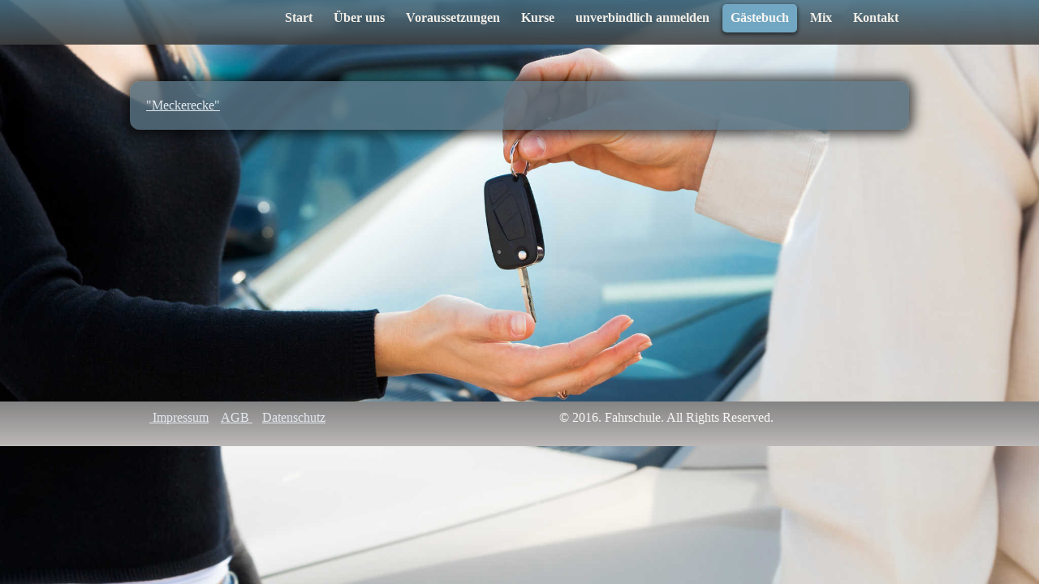

--- FILE ---
content_type: text/html
request_url: http://www.fahrschule-wandt.de/gaestebuch/
body_size: 3287
content:
<!DOCTYPE html PUBLIC "-//W3C//DTD XHTML 1.0 Transitional//EN" "http://www.w3.org/TR/xhtml1/DTD/xhtml1-transitional.dtd">
<html xmlns="http://www.w3.org/1999/xhtml" xml:lang="de-DE" lang="de-DE">
<head>
	<meta http-equiv="Content-Type" content="text/html; charset=UTF-8" />
	<title>Gästebuch - Fahrschule-Wandt</title>
	<meta name="description" content="Theoretischer und praktischer Fahrunterricht bei zertifizierten Fahrlehrern, die Sie zu einem sicheren und umsichtigen Verkehrsteilnehmer machen und Sie gründlich auf die Fahrprüfung vorbereiten.">
	<meta name="keywords" content="Fahren,Führerschein,Fahrschule,Wagen,Auto,Erlaubnis">
	<meta name="generator" content="1blu-Homepage Baukasten 12.0.9">
	<link type="text/css" rel="stylesheet" href="../css/style.css?template=generic">
	<style type="text/css">
		#widget-69c372c9-4d17-6ee5-b1a4-e44f805625b1 {
	margin: 0 0 0 0;
	padding: 0 0 0 0;
	border-radius: 0 0 0 0;
}
#widget-69c372c9-4d17-6ee5-b1a4-e44f805625b1 {
background-color: rgba(240,240,240,1);
}
#widget-69c372c9-4d17-6ee5-b1a4-e44f805625b1 {box-shadow: none}
#widget-4ca91862-7222-17b8-23e2-2617902088e0 {
	margin: 0 0 0 0;
	padding: 0 0 0 0;
	border-radius: 0 0 0 0;
}
#widget-4ca91862-7222-17b8-23e2-2617902088e0 {box-shadow: none}
#widget-8589b2e4-bdeb-01a4-be9c-53d7ee18ff10 {
	margin: 0 0 0 0;
	padding: 0 0 0 0;
	border-radius: 0 0 0 0;
}
#widget-8589b2e4-bdeb-01a4-be9c-53d7ee18ff10 {box-shadow: none}
#widget-694d274c-6d6d-1e6a-7e9b-838ba1832d20 {
	margin: 0 0 0 0;
	padding: 0 0 0 0;
	border-radius: 0 0 0 0;
}
#widget-694d274c-6d6d-1e6a-7e9b-838ba1832d20 {box-shadow: none}
#widget-49a8367b-4822-bde0-04b7-c92df43262d6 {
	margin: 0px 0px 0px 0px;
	padding: 10px 10px 10px 10px;
	border-radius: 12px 12px 12px 12px;
}
#widget-49a8367b-4822-bde0-04b7-c92df43262d6 {
background-color: rgba(84,109,124,0.85);
}
#widget-49a8367b-4822-bde0-04b7-c92df43262d6 {box-shadow: 0px 0px 15px 5px rgba(0,0,0,0.7)}
#widget-b84fe19d-71e0-90b6-dd33-10605972921a {
	margin: 0px 0px 0px 0px;
	padding: 0px 10px 0px 10px;
	border-radius: 0 0 0 0;
}
#widget-b84fe19d-71e0-90b6-dd33-10605972921a {box-shadow: none}
#widget-62503748-f71f-ce9a-d78e-9375a7e57cf2 {
	margin: 0 0 0 0;
	padding: 0 0 0 0;
	border-radius: 0 0 0 0;
}
#widget-62503748-f71f-ce9a-d78e-9375a7e57cf2 {box-shadow: none}
#widget-87383773-81b0-1569-b059-5c54dbc59649 {
	margin: 0px 0px 0px 0px;
	padding: 0px 0px 0px 0px;
	border-radius: 0 0 0 0;
}
#widget-87383773-81b0-1569-b059-5c54dbc59649 {box-shadow: none}
#widget-d40b64c8-d985-786f-c651-6a1ef625d1fc {
	margin: 0 0 0 0;
	padding: 5px 10px 5px 10px;
	border-radius: 0 0 0 0;
}
#widget-d40b64c8-d985-786f-c651-6a1ef625d1fc {box-shadow: none}
#widget-8842a885-db72-7f59-3738-975b1ff1d274 {
	margin: 0 0 0 0;
	padding: 0 0 0 0;
	border-radius: 0 0 0 0;
}
#widget-8842a885-db72-7f59-3738-975b1ff1d274 {box-shadow: none}
#widget-c52d1043-e2dc-7a4d-b075-48286d730fdd {
	margin: 0 0 0 0;
	padding: 0 0 0 0;
	border-radius: 0 0 0 0;
}
#widget-c52d1043-e2dc-7a4d-b075-48286d730fdd {box-shadow: none}
#widget-82e1fc55-fdf9-19b9-058e-b77835d034a9 {
	margin: 0px 0px 0px 0px;
	padding: 0px 10px 0px 10px;
	border-radius: 0 0 0 0;
}
#widget-82e1fc55-fdf9-19b9-058e-b77835d034a9 {box-shadow: none}
#widget-46eb0ecf-5e49-2ddf-cfd5-cf1de19d69bd {
	margin: 0 0 0 0;
	padding: 0 0 0 0;
	border-radius: 0 0 0 0;
}
#widget-46eb0ecf-5e49-2ddf-cfd5-cf1de19d69bd {box-shadow: none}
#widget-91d8074b-3203-7e30-a049-f748e7bad7af {
	margin: 0 0 0 0;
	padding: 0 0 0 0;
	border-radius: 0 0 0 0;
}
#widget-91d8074b-3203-7e30-a049-f748e7bad7af {box-shadow: none}
#widget-c65865c7-f3ef-1ae3-997d-093b0b80c9d7 {
	margin: 0px 0px 0px 0px;
	padding: 0px 10px 0px 10px;
	border-radius: 0 0 0 0;
}
#widget-c65865c7-f3ef-1ae3-997d-093b0b80c9d7 {box-shadow: none}
#widget-78e0e5ea-0778-9126-4c28-51a4f880298d {
	margin: 0 0 0 0;
	padding: 0 0 0 0;
	border-radius: 0 0 0 0;
}
#widget-78e0e5ea-0778-9126-4c28-51a4f880298d {box-shadow: none}
#widget-f447a275-db43-cfd2-2b5f-dbd45a964647 {
	margin: 0 0 0 0;
	padding: 0px 20px 15px 20px;
	border-radius: 0 0 0 0;
}
#widget-f447a275-db43-cfd2-2b5f-dbd45a964647 {box-shadow: none}
body{background-image: url("../attachments/builtin/Header/auto-dealer.jpg?1732177736");background-position: top center;background-repeat: no-repeat;background-size: cover;}#layout-header{
			background-image: linear-gradient(to top,rgba(64,64,64,0.9),rgba(72,112,133,0.9));
			background-size: 100% 100%;
		}#layout-footer{
			background-image: linear-gradient(to bottom,rgba(132,132,132,1),rgba(189,185,184,1));
			background-size: 100% 100%;
		}#content-content,#content-content .container-content-inner {border-radius:0 0 0 10px;}
#column1-content,#column1-content .container-content-inner {border-radius:10px 0 0 10px;}
#column2-content,#column2-content .container-content-inner {border-radius:0 10px 10px 0;}

	</style>
	<script type="text/javascript" src="../js/css_browser_selector.js"></script>
	<link type="text/css" href="../css/navigation-69c372c9-4d17-6ee5-b1a4-e44f805625b1.css?template=generic" rel="stylesheet" />
<link type="text/css" href="../modules/navigation/navigation.css?template=generic" rel="stylesheet" />
<script type="text/javascript" src="../components/jquery/jquery.js?ac=1732177736"></script>
<link type="text/css" href="../css/text-b84fe19d-71e0-90b6-dd33-10605972921a.css?template=generic" rel="stylesheet" />
<link type="text/css" href="../modules/text/text.css?template=generic" rel="stylesheet" />
<script type="text/javascript" src="../modules/text/text.js?ac=1732177736"></script>
<link type="text/css" href="../css/navigation-87383773-81b0-1569-b059-5c54dbc59649.css?template=generic" rel="stylesheet" />
<link type="text/css" href="../css/text-d40b64c8-d985-786f-c651-6a1ef625d1fc.css?template=generic" rel="stylesheet" />
<link type="text/css" href="../css/text-82e1fc55-fdf9-19b9-058e-b77835d034a9.css?template=generic" rel="stylesheet" />
<link type="text/css" href="../css/text-c65865c7-f3ef-1ae3-997d-093b0b80c9d7.css?template=generic" rel="stylesheet" />
<link type="text/css" href="../css/text-f447a275-db43-cfd2-2b5f-dbd45a964647.css?template=generic" rel="stylesheet" />
<script type="text/javascript">var fixHeightColumns = true;</script>
<!--[if IE]>
	<meta http-equiv="Expires" content="Thu, 01 Dec 1994 16:00:00 GMT" />
<![endif]-->
<link type="text/css" href="../css/layout.css?template=generic" rel="stylesheet" />
<script type="text/javascript">var siteBuilderJs = jQuery.noConflict(true);</script>
	
	<script type="text/javascript" src="../js/helpers.js"></script>
	<script type="text/javascript" src="../js/view.js"></script>
	
</head>
<body id="template" class="">
	<div class="unsupported">Ihre Browserversion ist veraltet. Wir empfehlen, Ihren Browser auf die neueste Version zu aktualisieren.</div><div id="page">
	<div id="watermark" class="border-none">
		<div class="external-top">
			<div class="external-top-left"></div>
			<div class="external-top-right"></div>
			<div class="external-top-center"><div><div></div></div></div>
		</div>
		<div class="external-middle">
			<div class="external-left"><div><div></div></div></div>
			<div class="external-right"><div><div></div></div></div>
			<div class="watermark-content"></div>
		</div>
		<div class="external-bottom">
			<div class="external-bottom-left"></div>
			<div class="external-bottom-right"></div>
			<div class="external-bottom-center"><div><div></div></div></div>
		</div>
	</div>
	<div id="layout" class="pageContentText">
		<div style='display: none'>
			<div class="widget widget-navigation " id="widget-69c372c9-4d17-6ee5-b1a4-e44f805625b1">
	<div class="widget-content"><a id="navigation-toggle-69c372c9-4d17-6ee5-b1a4-e44f805625b1"></a><ul class="navigation" id="navigation-69c372c9-4d17-6ee5-b1a4-e44f805625b1">
			<li class="normal">
			<a href="../">
				<span class="navigation-item-bullet">></span>
				<span class="navigation-item-text">Start</span>
			</a>
			
		</li><li class="normal">
			<a href="../about-us/">
				<span class="navigation-item-bullet">></span>
				<span class="navigation-item-text">Über uns</span>
			</a>
			
		</li><li class="normal">
			<a href="../voraussetzungen/">
				<span class="navigation-item-bullet">></span>
				<span class="navigation-item-text">Voraussetzungen</span>
			</a>
			
		</li><li class="normal navigation-item-expand">
			<a href="../kurse/">
				<span class="navigation-item-bullet">></span>
				<span class="navigation-item-text">Kurse </span>
			</a>
			<ul>
							<li class="normal">
					<a href="../kurse/allg-hinweise/">
						<span class="navigation-item-bullet">></span>
						<span class="navigation-item-text">Allg.Hinweise</span>
					</a>
					
				</li><li class="normal">
					<a href="../kurse/theoretischer-unterricht/">
						<span class="navigation-item-bullet">></span>
						<span class="navigation-item-text">Theoretischer Unterricht</span>
					</a>
					
				</li><li class="normal">
					<a href="../kurse/mindest-anforderung-theorie/">
						<span class="navigation-item-bullet">></span>
						<span class="navigation-item-text">Mindest Anforderung Theorie</span>
					</a>
					
				</li><li class="normal">
					<a href="../kurse/kurse-2025/">
						<span class="navigation-item-bullet">></span>
						<span class="navigation-item-text">Kurse 2025</span>
					</a>
					
				</li>
						</ul>
		</li><li class="normal">
			<a href="../unverbindlich-anmelden/">
				<span class="navigation-item-bullet">></span>
				<span class="navigation-item-text">unverbindlich anmelden</span>
			</a>
			
		</li><li class="selected ">
			<a href="../gaestebuch/">
				<span class="navigation-item-bullet">></span>
				<span class="navigation-item-text">Gästebuch</span>
			</a>
			
		</li><li class="normal">
			<a href="../mix/">
				<span class="navigation-item-bullet">></span>
				<span class="navigation-item-text">Mix</span>
			</a>
			
		</li><li class="normal navigation-item-expand">
			<a href="../contact-us/">
				<span class="navigation-item-bullet">></span>
				<span class="navigation-item-text">Kontakt</span>
			</a>
			<ul>
							<li class="normal">
					<a href="../contact-us/hinweis/">
						<span class="navigation-item-bullet">></span>
						<span class="navigation-item-text">Hinweis !</span>
					</a>
					
				</li><li class="normal">
					<a href="../contact-us/impressum-datenschutz/">
						<span class="navigation-item-bullet">></span>
						<span class="navigation-item-text">Impressum/Datenschutz</span>
					</a>
					
				</li><li class="normal">
					<a href="../contact-us/allg-geschaeftsbedingungen/">
						<span class="navigation-item-bullet">></span>
						<span class="navigation-item-text">Allg.Geschäftsbedingungen</span>
					</a>
					
				</li>
						</ul>
		</li>
	</ul></div>
</div>
		</div>
		<div id="layout-header">
			<div id="header" class="container header border-none">
	<div id="header-top" class="top"><div><div></div></div></div>
	<div id="header-side" class="side"><div id="header-side2" class="side2">
		<div class="container-content">
			<div id="header-content">
				<div class="container-content-inner" id="header-content-inner">
	<div class="widget widget-navigation " id="widget-87383773-81b0-1569-b059-5c54dbc59649">
	<div class="widget-content"><a id="navigation-toggle-87383773-81b0-1569-b059-5c54dbc59649"></a><ul class="navigation" id="navigation-87383773-81b0-1569-b059-5c54dbc59649">
			<li class="normal">
			<a href="../">
				<span class="navigation-item-bullet">></span>
				<span class="navigation-item-text">Start</span>
			</a>
			
		</li><li class="normal">
			<a href="../about-us/">
				<span class="navigation-item-bullet">></span>
				<span class="navigation-item-text">Über uns</span>
			</a>
			
		</li><li class="normal">
			<a href="../voraussetzungen/">
				<span class="navigation-item-bullet">></span>
				<span class="navigation-item-text">Voraussetzungen</span>
			</a>
			
		</li><li class="normal navigation-item-expand">
			<a href="../kurse/">
				<span class="navigation-item-bullet">></span>
				<span class="navigation-item-text">Kurse </span>
			</a>
			<ul>
							<li class="normal">
					<a href="../kurse/allg-hinweise/">
						<span class="navigation-item-bullet">></span>
						<span class="navigation-item-text">Allg.Hinweise</span>
					</a>
					
				</li><li class="normal">
					<a href="../kurse/theoretischer-unterricht/">
						<span class="navigation-item-bullet">></span>
						<span class="navigation-item-text">Theoretischer Unterricht</span>
					</a>
					
				</li><li class="normal">
					<a href="../kurse/mindest-anforderung-theorie/">
						<span class="navigation-item-bullet">></span>
						<span class="navigation-item-text">Mindest Anforderung Theorie</span>
					</a>
					
				</li><li class="normal">
					<a href="../kurse/kurse-2025/">
						<span class="navigation-item-bullet">></span>
						<span class="navigation-item-text">Kurse 2025</span>
					</a>
					
				</li>
						</ul>
		</li><li class="normal">
			<a href="../unverbindlich-anmelden/">
				<span class="navigation-item-bullet">></span>
				<span class="navigation-item-text">unverbindlich anmelden</span>
			</a>
			
		</li><li class="selected ">
			<a href="../gaestebuch/">
				<span class="navigation-item-bullet">></span>
				<span class="navigation-item-text">Gästebuch</span>
			</a>
			
		</li><li class="normal">
			<a href="../mix/">
				<span class="navigation-item-bullet">></span>
				<span class="navigation-item-text">Mix</span>
			</a>
			
		</li><li class="normal navigation-item-expand">
			<a href="../contact-us/">
				<span class="navigation-item-bullet">></span>
				<span class="navigation-item-text">Kontakt</span>
			</a>
			<ul>
							<li class="normal">
					<a href="../contact-us/hinweis/">
						<span class="navigation-item-bullet">></span>
						<span class="navigation-item-text">Hinweis !</span>
					</a>
					
				</li><li class="normal">
					<a href="../contact-us/impressum-datenschutz/">
						<span class="navigation-item-bullet">></span>
						<span class="navigation-item-text">Impressum/Datenschutz</span>
					</a>
					
				</li><li class="normal">
					<a href="../contact-us/allg-geschaeftsbedingungen/">
						<span class="navigation-item-bullet">></span>
						<span class="navigation-item-text">Allg.Geschäftsbedingungen</span>
					</a>
					
				</li>
						</ul>
		</li>
	</ul></div>
</div>

	<div class="widget widget-text " id="widget-d40b64c8-d985-786f-c651-6a1ef625d1fc">
	<div class="widget-content"></div>
</div>
</div>
			</div>
		</div>
	</div></div>
	<div id="header-bottom" class="bottom"><div><div></div></div></div>
</div>
		</div>
		<div id="layout-content">
			<div id="columns">
				
				
				<div id="content" class="container content border-none">
	<div id="content-top" class="top"><div><div></div></div></div>
	<div id="content-side" class="side"><div id="content-side2" class="side2">
		<div class="container-content">
			<div id="content-content">
				<div class="container-content-inner" id="content-content-inner">
	<table class="widget-columns-table"><tr><td class="widget-columns-column" style="width: 52.271%"></td><td class="widget-columns-column" style="width: 47.729%"></td></tr></table>

	

	<div class="widget widget-pagecontent " id="widget-49a8367b-4822-bde0-04b7-c92df43262d6">
	<div class="widget-content"><div class="widget widget-text " id="widget-b84fe19d-71e0-90b6-dd33-10605972921a">
	<div class="widget-content"><p><a class=" link" href="http://gaestebuch.007box.de/index.php?gbname=gb30985">"Meckerecke"</a></p></div>
</div></div>
</div>
</div>
			</div>
		</div>
	</div></div>
	<div id="content-bottom" class="bottom"><div><div></div></div></div>
</div>
			</div>
		</div>
		<div id="layout-footer">
			<div id="footer" class="container footer border-none">
	<div id="footer-top" class="top"><div><div></div></div></div>
	<div id="footer-side" class="side"><div id="footer-side2" class="side2">
		<div class="container-content">
			<div id="footer-content">
				<div class="container-content-inner" id="footer-content-inner">
	<div class="widget widget-text " id="widget-f447a275-db43-cfd2-2b5f-dbd45a964647">
	<div class="widget-content"><p style="text-align: left;">&nbsp;<a class=" link" href="../contact-us/impressum-datenschutz/"> Impressum</a>&nbsp; &nbsp; <a class=" link" href="../contact-us/allg-geschaeftsbedingungen/">AGB&nbsp;</a> &nbsp; <a class=" link" href="../contact-us/impressum-datenschutz/">Datenschutz</a>&nbsp;&nbsp;&nbsp;&nbsp;&nbsp;&nbsp;&nbsp;&nbsp;&nbsp;&nbsp;&nbsp;&nbsp;&nbsp;&nbsp;&nbsp;&nbsp;&nbsp;&nbsp;&nbsp;&nbsp;&nbsp;&nbsp;&nbsp;&nbsp;&nbsp;&nbsp;&nbsp;&nbsp;&nbsp;&nbsp;&nbsp;&nbsp;&nbsp;&nbsp;&nbsp;&nbsp;&nbsp;&nbsp;&nbsp;&nbsp;&nbsp;&nbsp;&nbsp;&nbsp;&nbsp;&nbsp;&nbsp;&nbsp;&nbsp;&nbsp;&nbsp;&nbsp;&nbsp;&nbsp;&nbsp;&nbsp;&nbsp;&nbsp;&nbsp;&nbsp;&nbsp;&nbsp;&nbsp;&nbsp;&nbsp;&nbsp;&nbsp;&nbsp;&nbsp;&nbsp;&nbsp;&nbsp;&copy; 2016. Fahrschule. All Rights Reserved.</p></div>
</div>
<div class="mobile-view-switcher"></div></div>
			</div>
		</div>
	</div></div>
	<div id="footer-bottom" class="bottom"><div><div></div></div></div>
</div>
		</div>
		
	</div>
</div>
	<script type="text/javascript" src="../js/anti_cache.js?ac=1732177736"></script>
<script type="text/javascript">
window.mobileSwitcherText = "Zur Standardversion wechseln";
window.desktopSwitcherText = "Zur Mobilversion wechseln";
</script><script type="text/javascript">
siteBuilderJs(document).ready(function ($) {
	$("#navigation-toggle-69c372c9-4d17-6ee5-b1a4-e44f805625b1").click(function(e) {
				e.preventDefault();
				$("#navigation-69c372c9-4d17-6ee5-b1a4-e44f805625b1").slideToggle();
			});
	$.addImagesAnimation('#widget-b84fe19d-71e0-90b6-dd33-10605972921a');$("#navigation-toggle-87383773-81b0-1569-b059-5c54dbc59649").click(function(e) {
				e.preventDefault();
				$("#navigation-87383773-81b0-1569-b059-5c54dbc59649").slideToggle();
			});
	$.addImagesAnimation('#widget-d40b64c8-d985-786f-c651-6a1ef625d1fc');	$.addImagesAnimation('#widget-82e1fc55-fdf9-19b9-058e-b77835d034a9');	$.addImagesAnimation('#widget-c65865c7-f3ef-1ae3-997d-093b0b80c9d7');	$.addImagesAnimation('#widget-f447a275-db43-cfd2-2b5f-dbd45a964647');
});
</script>
</body>
</html>

--- FILE ---
content_type: text/css
request_url: http://www.fahrschule-wandt.de/css/navigation-69c372c9-4d17-6ee5-b1a4-e44f805625b1.css?template=generic
body_size: 519
content:
#navigation-69c372c9-4d17-6ee5-b1a4-e44f805625b1 {
	text-align: left;
}.rtl #navigation-69c372c9-4d17-6ee5-b1a4-e44f805625b1 {
	text-align: right;
}#navigation-69c372c9-4d17-6ee5-b1a4-e44f805625b1 li > a {
			
			
		}
		#navigation-69c372c9-4d17-6ee5-b1a4-e44f805625b1 li {
			margin: 0px 0px 0px 0px;
		}
		#navigation-69c372c9-4d17-6ee5-b1a4-e44f805625b1 li > a {
			font-weight: normal;
			font-style: normal;
			text-decoration: underline;
			padding: 6px 10px 7px 10px;
			border: solid #000000;
			border-width: 0px;
			border-radius: 0;
			box-shadow: none;
		}
		#navigation-69c372c9-4d17-6ee5-b1a4-e44f805625b1 ul li {
			margin: 0px 0px 0px 0px;
		}
		#navigation-69c372c9-4d17-6ee5-b1a4-e44f805625b1 ul li > a {
			font-weight: normal;
			font-style: normal;
			text-decoration: underline;
			padding: 6px 10px 7px 10px;
			border: solid #000000;
			border-width: 0px;
			border-radius: 0;
			box-shadow: none;
		}
		#navigation-69c372c9-4d17-6ee5-b1a4-e44f805625b1 li.selected,
		#navigation-69c372c9-4d17-6ee5-b1a4-e44f805625b1 li.childselected,
		#navigation-69c372c9-4d17-6ee5-b1a4-e44f805625b1 li.selected:hover,
		#navigation-69c372c9-4d17-6ee5-b1a4-e44f805625b1 li.childselected:hover,
		#navigation-69c372c9-4d17-6ee5-b1a4-e44f805625b1 li:hover {
			margin: 0px 0px 0px 0px;
		}
		#navigation-69c372c9-4d17-6ee5-b1a4-e44f805625b1 li.selected > a,
		#navigation-69c372c9-4d17-6ee5-b1a4-e44f805625b1 li.childselected > a,
		#navigation-69c372c9-4d17-6ee5-b1a4-e44f805625b1 li.selected:hover > a,
		#navigation-69c372c9-4d17-6ee5-b1a4-e44f805625b1 li.childselected:hover > a,
		#navigation-69c372c9-4d17-6ee5-b1a4-e44f805625b1 li:hover > a {
			padding: 6px 10px 7px 10px;
			border: solid #000000;
			border-width: 0px;
			border-radius: 0;
			box-shadow: none;
		}
		#navigation-69c372c9-4d17-6ee5-b1a4-e44f805625b1 ul li.selected,
		#navigation-69c372c9-4d17-6ee5-b1a4-e44f805625b1 ul li.childselected,
		#navigation-69c372c9-4d17-6ee5-b1a4-e44f805625b1 ul li.selected:hover,
		#navigation-69c372c9-4d17-6ee5-b1a4-e44f805625b1 ul li.childselected:hover,
		#navigation-69c372c9-4d17-6ee5-b1a4-e44f805625b1 ul li:hover {
			margin: 0px 0px 0px 0px;
		}
		#navigation-69c372c9-4d17-6ee5-b1a4-e44f805625b1 ul li.selected > a,
		#navigation-69c372c9-4d17-6ee5-b1a4-e44f805625b1 ul li.childselected > a,
		#navigation-69c372c9-4d17-6ee5-b1a4-e44f805625b1 ul li.selected:hover > a,
		#navigation-69c372c9-4d17-6ee5-b1a4-e44f805625b1 ul li.childselected:hover > a,
		#navigation-69c372c9-4d17-6ee5-b1a4-e44f805625b1 ul li:hover > a {
			padding: 6px 10px 7px 10px;
		}

		#navigation-69c372c9-4d17-6ee5-b1a4-e44f805625b1 > li.normal > a { color: #000000;}
		#navigation-69c372c9-4d17-6ee5-b1a4-e44f805625b1 > li.normal > a { background-color: transparent; } #navigation-69c372c9-4d17-6ee5-b1a4-e44f805625b1 > li.normal > a { background-image: none; }
		#navigation-69c372c9-4d17-6ee5-b1a4-e44f805625b1 li.selected > a, #navigation-69c372c9-4d17-6ee5-b1a4-e44f805625b1 li.childselected > a { color: #000000; }
		#navigation-69c372c9-4d17-6ee5-b1a4-e44f805625b1 ul > li.normal > a { color: #000000; }#navigation-69c372c9-4d17-6ee5-b1a4-e44f805625b1 ul > li.normal > a { background-image: none; }
		#navigation-69c372c9-4d17-6ee5-b1a4-e44f805625b1 ul > li.normal > a { background-color: #FFFFFF; }
		#navigation-69c372c9-4d17-6ee5-b1a4-e44f805625b1 li.selected > a, #navigation-69c372c9-4d17-6ee5-b1a4-e44f805625b1 li.childselected > a, #navigation-69c372c9-4d17-6ee5-b1a4-e44f805625b1 ul > li.childselected > a { background-color: #FFFFFF; }
		#navigation-69c372c9-4d17-6ee5-b1a4-e44f805625b1 li.normal:hover > a { color: #000000; }
		#navigation-69c372c9-4d17-6ee5-b1a4-e44f805625b1 li.normal:hover > a { background-color: #FFFFFF; } #navigation-69c372c9-4d17-6ee5-b1a4-e44f805625b1 li.selected > a, #navigation-69c372c9-4d17-6ee5-b1a4-e44f805625b1 li.childselected > a, #navigation-69c372c9-4d17-6ee5-b1a4-e44f805625b1 li.normal:hover > a { background-image: none; }
		.mobile-view #navigation-69c372c9-4d17-6ee5-b1a4-e44f805625b1 li.selected > a,
		.mobile-view #navigation-69c372c9-4d17-6ee5-b1a4-e44f805625b1 li.childselected > a { color: #000000; }.mobile-view #navigation-69c372c9-4d17-6ee5-b1a4-e44f805625b1 li.selected > a,
		.mobile-view #navigation-69c372c9-4d17-6ee5-b1a4-e44f805625b1 li.childselected > a { background-color: transparent; }.mobile-view #navigation-69c372c9-4d17-6ee5-b1a4-e44f805625b1 li:hover > a { color: #000000; }.mobile-view #navigation-69c372c9-4d17-6ee5-b1a4-e44f805625b1 li:hover > a { background-color: transparent; }.mobile-view #navigation-69c372c9-4d17-6ee5-b1a4-e44f805625b1 ul > li > a { color: #000000; }.mobile-view #navigation-69c372c9-4d17-6ee5-b1a4-e44f805625b1 ul > li > a { background-color: transparent; }

--- FILE ---
content_type: text/css
request_url: http://www.fahrschule-wandt.de/css/text-b84fe19d-71e0-90b6-dd33-10605972921a.css?template=generic
body_size: 102
content:
#widget-b84fe19d-71e0-90b6-dd33-10605972921a .widget-content {
			border-radius: 0 0 0 0;
		}

--- FILE ---
content_type: text/css
request_url: http://www.fahrschule-wandt.de/css/navigation-87383773-81b0-1569-b059-5c54dbc59649.css?template=generic
body_size: 561
content:
#navigation-87383773-81b0-1569-b059-5c54dbc59649 {
	text-align: right;
}.rtl #navigation-87383773-81b0-1569-b059-5c54dbc59649 {
	text-align: left;
}#navigation-87383773-81b0-1569-b059-5c54dbc59649 li > a {
			
			
		}
		#navigation-87383773-81b0-1569-b059-5c54dbc59649 li {
			margin: 5px 3px 5px 3px;
		}
		#navigation-87383773-81b0-1569-b059-5c54dbc59649 li > a {
			font-weight: bold;
			font-style: normal;
			text-decoration: none;
			padding: 6px 10px 7px 10px;
			border: solid #000000;
			border-width: 0px;
			border-radius: 5px;
			box-shadow: none;
		}
		#navigation-87383773-81b0-1569-b059-5c54dbc59649 ul li {
			margin: 5px 3px 5px 3px;
		}
		#navigation-87383773-81b0-1569-b059-5c54dbc59649 ul li > a {
			font-weight: bold;
			font-style: normal;
			text-decoration: none;
			padding: 6px 10px 7px 10px;
			border: solid #000000;
			border-width: 0px;
			border-radius: 5px;
			box-shadow: 0px 2px 4px 1px rgba(0,0,0,0.5);
		}
		#navigation-87383773-81b0-1569-b059-5c54dbc59649 li.selected,
		#navigation-87383773-81b0-1569-b059-5c54dbc59649 li.childselected,
		#navigation-87383773-81b0-1569-b059-5c54dbc59649 li.selected:hover,
		#navigation-87383773-81b0-1569-b059-5c54dbc59649 li.childselected:hover,
		#navigation-87383773-81b0-1569-b059-5c54dbc59649 li:hover {
			margin: 5px 3px 5px 3px;
		}
		#navigation-87383773-81b0-1569-b059-5c54dbc59649 li.selected > a,
		#navigation-87383773-81b0-1569-b059-5c54dbc59649 li.childselected > a,
		#navigation-87383773-81b0-1569-b059-5c54dbc59649 li.selected:hover > a,
		#navigation-87383773-81b0-1569-b059-5c54dbc59649 li.childselected:hover > a,
		#navigation-87383773-81b0-1569-b059-5c54dbc59649 li:hover > a {
			padding: 6px 10px 7px 10px;
			border: solid #000000;
			border-width: 0px;
			border-radius: 5px;
			box-shadow: 0px 2px 4px 1px rgba(0,0,0,0.5);
		}
		#navigation-87383773-81b0-1569-b059-5c54dbc59649 ul li.selected,
		#navigation-87383773-81b0-1569-b059-5c54dbc59649 ul li.childselected,
		#navigation-87383773-81b0-1569-b059-5c54dbc59649 ul li.selected:hover,
		#navigation-87383773-81b0-1569-b059-5c54dbc59649 ul li.childselected:hover,
		#navigation-87383773-81b0-1569-b059-5c54dbc59649 ul li:hover {
			margin: 5px 3px 5px 3px;
		}
		#navigation-87383773-81b0-1569-b059-5c54dbc59649 ul li.selected > a,
		#navigation-87383773-81b0-1569-b059-5c54dbc59649 ul li.childselected > a,
		#navigation-87383773-81b0-1569-b059-5c54dbc59649 ul li.selected:hover > a,
		#navigation-87383773-81b0-1569-b059-5c54dbc59649 ul li.childselected:hover > a,
		#navigation-87383773-81b0-1569-b059-5c54dbc59649 ul li:hover > a {
			padding: 6px 10px 7px 10px;
		}

		#navigation-87383773-81b0-1569-b059-5c54dbc59649 > li.normal > a { color: #f1eee7;}
		#navigation-87383773-81b0-1569-b059-5c54dbc59649 > li.normal > a { background-color: transparent; } #navigation-87383773-81b0-1569-b059-5c54dbc59649 > li.normal > a { background-image: none; }
		#navigation-87383773-81b0-1569-b059-5c54dbc59649 li.selected > a, #navigation-87383773-81b0-1569-b059-5c54dbc59649 li.childselected > a { color: #f8f6f4; }
		#navigation-87383773-81b0-1569-b059-5c54dbc59649 ul > li.normal > a { color: #FFFFFF; }#navigation-87383773-81b0-1569-b059-5c54dbc59649 ul > li.normal > a { background-image: none; }
		#navigation-87383773-81b0-1569-b059-5c54dbc59649 ul > li.normal > a { background-color: #487085; }
		#navigation-87383773-81b0-1569-b059-5c54dbc59649 li.selected > a, #navigation-87383773-81b0-1569-b059-5c54dbc59649 li.childselected > a, #navigation-87383773-81b0-1569-b059-5c54dbc59649 ul > li.childselected > a { background-color: #71a7c2; }
		#navigation-87383773-81b0-1569-b059-5c54dbc59649 li.normal:hover > a { color: #f8f6f4; }
		#navigation-87383773-81b0-1569-b059-5c54dbc59649 li.normal:hover > a { background-color: #71a7c2; } #navigation-87383773-81b0-1569-b059-5c54dbc59649 li.selected > a, #navigation-87383773-81b0-1569-b059-5c54dbc59649 li.childselected > a, #navigation-87383773-81b0-1569-b059-5c54dbc59649 li.normal:hover > a { background-image: none; }
		.mobile-view #navigation-87383773-81b0-1569-b059-5c54dbc59649 li.selected > a,
		.mobile-view #navigation-87383773-81b0-1569-b059-5c54dbc59649 li.childselected > a { color: #f8f6f4; }.mobile-view #navigation-87383773-81b0-1569-b059-5c54dbc59649 li.selected > a,
		.mobile-view #navigation-87383773-81b0-1569-b059-5c54dbc59649 li.childselected > a { background-color: transparent; }.mobile-view #navigation-87383773-81b0-1569-b059-5c54dbc59649 li:hover > a { color: #f8f6f4; }.mobile-view #navigation-87383773-81b0-1569-b059-5c54dbc59649 li:hover > a { background-color: transparent; }.mobile-view #navigation-87383773-81b0-1569-b059-5c54dbc59649 ul > li > a { color: #f1eee7; }.mobile-view #navigation-87383773-81b0-1569-b059-5c54dbc59649 ul > li > a { background-color: transparent; }

--- FILE ---
content_type: text/css
request_url: http://www.fahrschule-wandt.de/css/text-d40b64c8-d985-786f-c651-6a1ef625d1fc.css?template=generic
body_size: 102
content:
#widget-d40b64c8-d985-786f-c651-6a1ef625d1fc .widget-content {
			border-radius: 0 0 0 0;
		}

--- FILE ---
content_type: text/css
request_url: http://www.fahrschule-wandt.de/css/text-82e1fc55-fdf9-19b9-058e-b77835d034a9.css?template=generic
body_size: 102
content:
#widget-82e1fc55-fdf9-19b9-058e-b77835d034a9 .widget-content {
			border-radius: 0 0 0 0;
		}

--- FILE ---
content_type: text/css
request_url: http://www.fahrschule-wandt.de/css/text-c65865c7-f3ef-1ae3-997d-093b0b80c9d7.css?template=generic
body_size: 101
content:
#widget-c65865c7-f3ef-1ae3-997d-093b0b80c9d7 .widget-content {
			border-radius: 0 0 0 0;
		}

--- FILE ---
content_type: text/css
request_url: http://www.fahrschule-wandt.de/css/text-f447a275-db43-cfd2-2b5f-dbd45a964647.css?template=generic
body_size: 101
content:
#widget-f447a275-db43-cfd2-2b5f-dbd45a964647 .widget-content {
			border-radius: 0 0 0 0;
		}